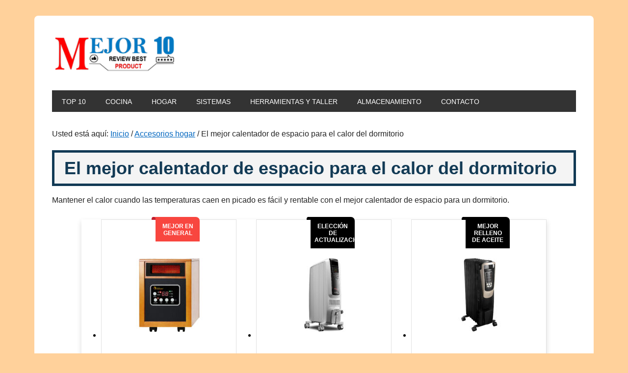

--- FILE ---
content_type: text/html; charset=UTF-8
request_url: https://mejor10.com/calentador-espacio-dormitorio/
body_size: 17095
content:
<!DOCTYPE html><html lang="es"><head ><meta charset="UTF-8" /><meta name="viewport" content="width=device-width, initial-scale=1" /><meta name='robots' content='index, follow, max-image-preview:large, max-snippet:-1, max-video-preview:-1' /><title>El mejor calentador de espacio para el calor del dormitorio</title><meta name="description" content="calentador espacio dormitorio - Mantener el calor cuando las temperaturas caen en picado es fácil y rentable con el mejor calentador de espacio para un dormitorio." /><link rel="canonical" href="https://mejor10.com/calentador-espacio-dormitorio/" /><meta property="og:locale" content="es_ES" /><meta property="og:type" content="article" /><meta property="og:title" content="El mejor calentador de espacio para el calor del dormitorio" /><meta property="og:description" content="calentador espacio dormitorio - Mantener el calor cuando las temperaturas caen en picado es fácil y rentable con el mejor calentador de espacio para un dormitorio." /><meta property="og:url" content="https://mejor10.com/calentador-espacio-dormitorio/" /><meta property="og:site_name" content="Los Mejores Productos para el Hogar, Negocio y Trabajo 【 2022 🥇】" /><meta property="article:published_time" content="2021-09-21T20:46:44+00:00" /><meta property="article:modified_time" content="2022-03-07T00:04:29+00:00" /><meta property="og:image" content="https://mejor10.com/wp-content/uploads/2021/09/best_space_heater_for_bedroom-second-650x523-1.jpg" /><meta property="og:image:width" content="650" /><meta property="og:image:height" content="523" /><meta property="og:image:type" content="image/jpeg" /><meta name="author" content="Juan Jose Huaman" /><meta name="twitter:card" content="summary_large_image" /><meta name="twitter:label1" content="Escrito por" /><meta name="twitter:data1" content="Juan Jose Huaman" /><meta name="twitter:label2" content="Tiempo de lectura" /><meta name="twitter:data2" content="11 minutos" /> <script type="application/ld+json" class="yoast-schema-graph">{"@context":"https://schema.org","@graph":[{"@type":"Article","@id":"https://mejor10.com/calentador-espacio-dormitorio/#article","isPartOf":{"@id":"https://mejor10.com/calentador-espacio-dormitorio/"},"author":{"name":"Juan Jose Huaman","@id":"https://mejor10.com/#/schema/person/8ec66b70d3d9ede3c4174dfd006d0264"},"headline":"El mejor calentador de espacio para el calor del dormitorio","datePublished":"2021-09-21T20:46:44+00:00","dateModified":"2022-03-07T00:04:29+00:00","mainEntityOfPage":{"@id":"https://mejor10.com/calentador-espacio-dormitorio/"},"wordCount":2314,"publisher":{"@id":"https://mejor10.com/#organization"},"image":{"@id":"https://mejor10.com/calentador-espacio-dormitorio/#primaryimage"},"thumbnailUrl":"https://mejor10.com/wp-content/uploads/2021/09/best_space_heater_for_bedroom-second-650x523-1.jpg","keywords":["CALEFACCIÓN,","DORMITORIOS,","HABITACIÓN,","preferido"],"articleSection":["Accesorios hogar"],"inLanguage":"es"},{"@type":"WebPage","@id":"https://mejor10.com/calentador-espacio-dormitorio/","url":"https://mejor10.com/calentador-espacio-dormitorio/","name":"El mejor calentador de espacio para el calor del dormitorio","isPartOf":{"@id":"https://mejor10.com/#website"},"primaryImageOfPage":{"@id":"https://mejor10.com/calentador-espacio-dormitorio/#primaryimage"},"image":{"@id":"https://mejor10.com/calentador-espacio-dormitorio/#primaryimage"},"thumbnailUrl":"https://mejor10.com/wp-content/uploads/2021/09/best_space_heater_for_bedroom-second-650x523-1.jpg","datePublished":"2021-09-21T20:46:44+00:00","dateModified":"2022-03-07T00:04:29+00:00","description":"calentador espacio dormitorio - Mantener el calor cuando las temperaturas caen en picado es fácil y rentable con el mejor calentador de espacio para un dormitorio.","breadcrumb":{"@id":"https://mejor10.com/calentador-espacio-dormitorio/#breadcrumb"},"inLanguage":"es","potentialAction":[{"@type":"ReadAction","target":["https://mejor10.com/calentador-espacio-dormitorio/"]}]},{"@type":"ImageObject","inLanguage":"es","@id":"https://mejor10.com/calentador-espacio-dormitorio/#primaryimage","url":"https://mejor10.com/wp-content/uploads/2021/09/best_space_heater_for_bedroom-second-650x523-1.jpg","contentUrl":"https://mejor10.com/wp-content/uploads/2021/09/best_space_heater_for_bedroom-second-650x523-1.jpg","width":650,"height":523,"caption":"El mejor calentador de espacio para opciones de dormitorio"},{"@type":"BreadcrumbList","@id":"https://mejor10.com/calentador-espacio-dormitorio/#breadcrumb","itemListElement":[{"@type":"ListItem","position":1,"name":"Portada","item":"https://mejor10.com/"},{"@type":"ListItem","position":2,"name":"El mejor calentador de espacio para el calor del dormitorio"}]},{"@type":"WebSite","@id":"https://mejor10.com/#website","url":"https://mejor10.com/","name":"Los Mejores Productos para el Hogar, Negocio y Trabajo 【 2022 🥇】","description":"Mira, compara y compra","publisher":{"@id":"https://mejor10.com/#organization"},"potentialAction":[{"@type":"SearchAction","target":{"@type":"EntryPoint","urlTemplate":"https://mejor10.com/?s={search_term_string}"},"query-input":{"@type":"PropertyValueSpecification","valueRequired":true,"valueName":"search_term_string"}}],"inLanguage":"es"},{"@type":"Organization","@id":"https://mejor10.com/#organization","name":"Mejor 10","url":"https://mejor10.com/","logo":{"@type":"ImageObject","inLanguage":"es","@id":"https://mejor10.com/#/schema/logo/image/","url":"https://mejor10.com/wp-content/uploads/2021/08/LOGO-Mejor10.png","contentUrl":"https://mejor10.com/wp-content/uploads/2021/08/LOGO-Mejor10.png","width":221,"height":70,"caption":"Mejor 10"},"image":{"@id":"https://mejor10.com/#/schema/logo/image/"}},{"@type":"Person","@id":"https://mejor10.com/#/schema/person/8ec66b70d3d9ede3c4174dfd006d0264","name":"Juan Jose Huaman","image":{"@type":"ImageObject","inLanguage":"es","@id":"https://mejor10.com/#/schema/person/image/","url":"https://secure.gravatar.com/avatar/9e69a8b32ac5ed24a10d78e617bc323c5ce2e3135d61a36b79f5370557df365a?s=96&d=mm&r=g","contentUrl":"https://secure.gravatar.com/avatar/9e69a8b32ac5ed24a10d78e617bc323c5ce2e3135d61a36b79f5370557df365a?s=96&d=mm&r=g","caption":"Juan Jose Huaman"},"sameAs":["https://mejor10.com/"]}]}</script> <link rel='dns-prefetch' href='//stats.wp.com' /><link rel='dns-prefetch' href='//fonts.googleapis.com' /><link rel="alternate" type="application/rss+xml" title="Los Mejores Productos para el Hogar, Negocio y Trabajo 【 2022 🥇】 &raquo; Feed" href="https://mejor10.com/feed/" /><link rel="alternate" type="application/rss+xml" title="Los Mejores Productos para el Hogar, Negocio y Trabajo 【 2022 🥇】 &raquo; Feed de los comentarios" href="https://mejor10.com/comments/feed/" /><link rel="alternate" title="oEmbed (JSON)" type="application/json+oembed" href="https://mejor10.com/wp-json/oembed/1.0/embed?url=https%3A%2F%2Fmejor10.com%2Fcalentador-espacio-dormitorio%2F" /><link rel="alternate" title="oEmbed (XML)" type="text/xml+oembed" href="https://mejor10.com/wp-json/oembed/1.0/embed?url=https%3A%2F%2Fmejor10.com%2Fcalentador-espacio-dormitorio%2F&#038;format=xml" /><link data-optimized="2" rel="stylesheet" href="https://mejor10.com/wp-content/litespeed/css/b4dd044450a76819a79d0bbc8f843b3b.css?ver=688e5" /> <script type="text/javascript" src="https://mejor10.com/wp-includes/js/jquery/jquery.min.js?ver=3.7.1" id="jquery-core-js"></script> <link rel="https://api.w.org/" href="https://mejor10.com/wp-json/" /><link rel="alternate" title="JSON" type="application/json" href="https://mejor10.com/wp-json/wp/v2/posts/517" /><link rel="pingback" href="https://mejor10.com/xmlrpc.php" /> <script async src="https://pagead2.googlesyndication.com/pagead/js/adsbygoogle.js?client=ca-pub-2322149042896608"
     crossorigin="anonymous"></script> <link rel="icon" href="https://mejor10.com/wp-content/uploads/2023/02/cropped-favicon-m10-32x32.png" sizes="32x32" /><link rel="icon" href="https://mejor10.com/wp-content/uploads/2023/02/cropped-favicon-m10-192x192.png" sizes="192x192" /><link rel="apple-touch-icon" href="https://mejor10.com/wp-content/uploads/2023/02/cropped-favicon-m10-180x180.png" /><meta name="msapplication-TileImage" content="https://mejor10.com/wp-content/uploads/2023/02/cropped-favicon-m10-270x270.png" /></head><body data-rsssl=1 class="wp-singular post-template-default single single-post postid-517 single-format-standard custom-background wp-custom-logo wp-theme-genesis wp-child-theme-metro-pro-v222 aawp-custom custom-header header-image header-full-width full-width-content genesis-breadcrumbs-visible genesis-footer-widgets-hidden"><div class="site-container"><ul class="genesis-skip-link"><li><a href="#genesis-nav-primary" class="screen-reader-shortcut"> Saltar a la navegación principal</a></li><li><a href="#genesis-content" class="screen-reader-shortcut"> Saltar al contenido principal</a></li></ul><div class="site-container-wrap"><header class="site-header"><div class="wrap"><div class="title-area"><p class="site-title"><a href="https://mejor10.com/" data-wpel-link="internal">Los Mejores Productos para el Hogar, Negocio y Trabajo 【 2022 🥇】</a></p><p class="site-description">Mira, compara y compra</p></div></div></header><nav class="nav-primary" aria-label="Principal" id="genesis-nav-primary"><div class="wrap"><ul id="menu-main-menu" class="menu genesis-nav-menu menu-primary js-superfish"><li id="menu-item-172" class="menu-item menu-item-type-post_type menu-item-object-page menu-item-home menu-item-172"><a href="https://mejor10.com/" data-wpel-link="internal"><span >Top 10</span></a></li><li id="menu-item-2003" class="menu-item menu-item-type-taxonomy menu-item-object-category menu-item-2003"><a href="https://mejor10.com/cocina/" data-wpel-link="internal"><span >Cocina</span></a></li><li id="menu-item-2004" class="menu-item menu-item-type-taxonomy menu-item-object-category current-post-ancestor current-menu-parent current-post-parent menu-item-has-children menu-item-2004"><a href="https://mejor10.com/accesorios-hogar/" data-wpel-link="internal"><span >Hogar</span></a><ul class="sub-menu"><li id="menu-item-2002" class="menu-item menu-item-type-taxonomy menu-item-object-category menu-item-2002"><a href="https://mejor10.com/instrucciones-y-consejos/" data-wpel-link="internal"><span >Instrucciones y consejos</span></a></li><li id="menu-item-3112" class="menu-item menu-item-type-taxonomy menu-item-object-category menu-item-3112"><a href="https://mejor10.com/cesped-y-jardin/" data-wpel-link="internal"><span >Césped y jardín</span></a></li><li id="menu-item-3113" class="menu-item menu-item-type-taxonomy menu-item-object-category menu-item-3113"><a href="https://mejor10.com/pisos-y-escaleras/" data-wpel-link="internal"><span >Pisos y escaleras</span></a></li></ul></li><li id="menu-item-2005" class="menu-item menu-item-type-taxonomy menu-item-object-category menu-item-2005"><a href="https://mejor10.com/sistemas-principales/" data-wpel-link="internal"><span >Sistemas</span></a></li><li id="menu-item-3111" class="menu-item menu-item-type-taxonomy menu-item-object-category menu-item-3111"><a href="https://mejor10.com/herramientas-y-taller/" data-wpel-link="internal"><span >Herramientas y taller</span></a></li><li id="menu-item-3114" class="menu-item menu-item-type-taxonomy menu-item-object-category menu-item-3114"><a href="https://mejor10.com/almacenamiento/" data-wpel-link="internal"><span >Almacenamiento</span></a></li><li id="menu-item-2006" class="menu-item menu-item-type-post_type menu-item-object-page menu-item-2006"><a href="https://mejor10.com/contacto/" data-wpel-link="internal"><span >Contacto</span></a></li></ul></div></nav><div class="site-inner"><div class="content-sidebar-wrap"><main class="content" id="genesis-content"><div class="breadcrumb">Usted está aquí: <span class="breadcrumb-link-wrap"><a class="breadcrumb-link" href="https://mejor10.com/" data-wpel-link="internal"><span class="breadcrumb-link-text-wrap">Inicio</span></a><meta ></span> <span aria-label="breadcrumb separator">/</span> <span class="breadcrumb-link-wrap"><a class="breadcrumb-link" href="https://mejor10.com/accesorios-hogar/" data-wpel-link="internal"><span class="breadcrumb-link-text-wrap">Accesorios hogar</span></a><meta ></span> <span aria-label="breadcrumb separator">/</span> El mejor calentador de espacio para el calor del dormitorio</div><article class="post-517 post type-post status-publish format-standard has-post-thumbnail category-accesorios-hogar tag-calefaccion tag-dormitorios tag-habitacion tag-preferido entry" aria-label="El mejor calentador de espacio para el calor del dormitorio"><header class="entry-header"><h1 class="entry-title">El mejor calentador de espacio para el calor del dormitorio</h1></header><div class="entry-content"><p>Mantener el calor cuando las temperaturas caen en picado es fácil y rentable con el mejor calentador de espacio para un dormitorio.</p><ul class="product_table"><li class="product_cell product_cell_alt"> <a href="https://www.amazon.com/dp/B002QZ11J6/?tag=ibest10-20" rel="nofollow noopener noreferrer" target="_blank" data-resource-link="product-table" data-resource-link-feature="product-table_item-1" data-wpel-link="external"><div class="product_award"><span>Mejor en general</span></div><div class="product_image"> <img data-lazyloaded="1" src="[data-uri]" decoding="async" class="alignnone size-full wp-image-12407" data-src="https://mejor10.com/wp-content/uploads/2021/09/best_space_heater_for_bedroom-Dr-Infrared-Heater-Portable-Space-Heater-edited-150x150-1.jpg" width="150" height="150" alt="El mejor calentador de espacio para opciones de dormitorio: Dr infrarrojos calentador calentador de espacio portátil" /><noscript><img decoding="async" class="alignnone size-full wp-image-12407" src="https://mejor10.com/wp-content/uploads/2021/09/best_space_heater_for_bedroom-Dr-Infrared-Heater-Portable-Space-Heater-edited-150x150-1.jpg" width="150" height="150" alt="El mejor calentador de espacio para opciones de dormitorio: Dr infrarrojos calentador calentador de espacio portátil" /></noscript></div><div class="product_name">Calentador de espacio portátil Dr Infrared Heater, 1500 vatios</div><div class="btn_check_latest_price">Consultar precio</div><p> </a></li><li class="product_cell"> <a href="https://www.amazon.com/dp/B00G96S4Y8/?tag=ibest10-20" rel="nofollow noopener noreferrer" target="_blank" data-resource-link="product-table" data-resource-link-feature="product-table_item-2" data-wpel-link="external"><div class="product_award"><span>Elección de actualización</span></div><div class="product_image"> <img data-lazyloaded="1" src="[data-uri]" decoding="async" class="alignnone size-full wp-image-12408" data-src="https://mejor10.com/wp-content/uploads/2021/09/best_space_heater_for_bedroom-DeLonghi-Oil-Filled-Radiator-Space-Heater-edited-150x150-1.jpg" width="150" height="150" alt="El mejor calentador de espacio para las opciones de dormitorio: calentador de espacio con radiador lleno de aceite De'Longhi" /><noscript><img decoding="async" class="alignnone size-full wp-image-12408" src="https://mejor10.com/wp-content/uploads/2021/09/best_space_heater_for_bedroom-DeLonghi-Oil-Filled-Radiator-Space-Heater-edited-150x150-1.jpg" width="150" height="150" alt="El mejor calentador de espacio para las opciones de dormitorio: calentador de espacio con radiador lleno de aceite De'Longhi" /></noscript></div><div class="product_name">Calentador de espacio con radiador relleno de aceite De&#8217;Longhi 1500W</div><div class="btn_check_latest_price">Consultar precio</div><p> </a></li><li class="product_cell"> <a href="https://www.amazon.com/dp/B07XRP9M3F/?tag=ibest10-20" rel="nofollow noopener noreferrer" target="_blank" data-resource-link="product-table" data-resource-link-feature="product-table_item-3" data-wpel-link="external"><div class="product_award"><span>Mejor relleno de aceite</span></div><div class="product_image"> <img data-lazyloaded="1" src="[data-uri]" decoding="async" class="alignnone size-full wp-image-12409" data-src="https://mejor10.com/wp-content/uploads/2021/09/best_space_heater_for_bedroom-PELONIS-Oil-Filled-Radiator-Heater-Luxurious-Champagne-Portable-Space-Heater-edited-150x150-1.jpg" width="150" height="150" alt="El mejor calentador de espacio para las opciones de dormitorio: PELONIS Calentador de radiador lleno de aceite Lujoso calentador de espacio portátil Champagne" /><noscript><img decoding="async" class="alignnone size-full wp-image-12409" src="https://mejor10.com/wp-content/uploads/2021/09/best_space_heater_for_bedroom-PELONIS-Oil-Filled-Radiator-Heater-Luxurious-Champagne-Portable-Space-Heater-edited-150x150-1.jpg" width="150" height="150" alt="El mejor calentador de espacio para las opciones de dormitorio: PELONIS Calentador de radiador lleno de aceite Lujoso calentador de espacio portátil Champagne" /></noscript></div><div class="product_name">Calentador de espacio portátil con radiador lleno de aceite PELONIS</div><div class="btn_check_latest_price">Consultar precio</div><p> </a></li></ul><div style="width: 650px" class="wp-caption aligncenter"><img data-lazyloaded="1" src="[data-uri]" decoding="async" class="alignnone size-full wp-image-12410" data-src="https://mejor10.com/wp-content/uploads/2021/09/best_space_heater_for_bedroom-main-650x460-1.jpg" width="650" height="460" alt="El mejor calentador de espacio para opciones de dormitorio" data-srcset="https://mejor10.com/wp-content/uploads/2021/09/best_space_heater_for_bedroom-main-650x460-1.jpg 650w, https://mejor10.com/wp-content/uploads/2021/09/best_space_heater_for_bedroom-main-650x460-1-300x212.jpg 300w" data-sizes="(max-width: 650px) 100vw, 650px" /><noscript><img decoding="async" class="alignnone size-full wp-image-12410" src="https://mejor10.com/wp-content/uploads/2021/09/best_space_heater_for_bedroom-main-650x460-1.jpg" width="650" height="460" alt="El mejor calentador de espacio para opciones de dormitorio" srcset="https://mejor10.com/wp-content/uploads/2021/09/best_space_heater_for_bedroom-main-650x460-1.jpg 650w, https://mejor10.com/wp-content/uploads/2021/09/best_space_heater_for_bedroom-main-650x460-1-300x212.jpg 300w" sizes="(max-width: 650px) 100vw, 650px" /></noscript></div><p>Las temperaturas más frías tienen una forma de señalar los puntos débiles en el sistema de calefacción y aislamiento de una casa. Cuando ese espacio es un dormitorio, puede parecer que ninguna cantidad de mantas o sábanas de franela puede romper el frío de la habitación.</p><div class='code-block code-block-1' style='margin: 8px 0; clear: both;'> <script async src="https://pagead2.googlesyndication.com/pagead/js/adsbygoogle.js?client=ca-pub-2322149042896608"
     crossorigin="anonymous"></script> 
<ins class="adsbygoogle"
style="display:block"
data-ad-client="ca-pub-2322149042896608"
data-ad-slot="7920043036"
data-ad-format="auto"
data-full-width-responsive="true"></ins> <script>(adsbygoogle = window.adsbygoogle || []).push({});</script></div><p>Si su habitación se mantiene fresca y húmeda, un calentador de ambiente puede ayudar. Estos pequeños calentadores seguros y convenientes crean suficiente calor para hacer que una habitación fría y con corrientes de aire se sienta realmente acogedora. Siga leyendo para obtener más información.</p><ol><li><strong>MEJOR GENERAL: </strong> <a title="https://www.amazon.com/dp/B002QZ11J6/?tag=ibest10-20" href="https://www.amazon.com/dp/B002QZ11J6/?tag=ibest10-20" target="_blank" rel="noopener noreferrer nofollow" data-wpel-link="external">Calentador de espacio portátil Dr Infrared Heater, 1500 vatios</a></li><li><strong>SELECCIÓN DE ACTUALIZACIÓN: </strong> <a title="https://www.amazon.com/dp/B00G96S4Y8/?tag=ibest10-20" href="https://www.amazon.com/dp/B00G96S4Y8/?tag=ibest10-20" target="_blank" rel="noopener noreferrer nofollow" data-wpel-link="external">Calentador de espacio de radiador lleno de aceite De&#8217;Longhi 1500W</a></li><li><strong>MEJOR LLENADO DE ACEITE: </strong> <a title="https://www.amazon.com/dp/B07XRP9M3F/?tag=ibest10-20" href="https://www.amazon.com/dp/B07XRP9M3F/?tag=ibest10-20" target="_blank" rel="noopener noreferrer nofollow" data-wpel-link="external">PELONIS Calentador de espacio portátil con radiador lleno de aceite</a></li><li><strong></strong><strong>MEJOR MICATHERMIC: </strong><a style="font-weight: 400" title="https://www.amazon.com/dp/B07HHYCGT3/?tag=ibest10-20" href="https://www.amazon.com/dp/B07HHYCGT3/?tag=ibest10-20" target="_blank" rel="noopener noreferrer nofollow" data-wpel-link="external">Calentador de panel de convección De&#8217;Longhi, sala completa silenciosa</a></li><li><strong>MEJOR ELÉCTRICO: </strong> <a title="https://www.amazon.com/dp/B0045LTBJG/?tag=ibest10-20" href="https://www.amazon.com/dp/B0045LTBJG/?tag=ibest10-20" target="_blank" rel="noopener noreferrer nofollow" data-wpel-link="external">Calentador de torre de cerámica digital Lasko 5586 con control remoto</a></li><li><strong>MEJOR CON VENTILADOR: </strong> <a title="https://www.amazon.com/dp/B08H5L371D/?tag=ibest10-20" href="https://www.amazon.com/dp/B08H5L371D/?tag=ibest10-20" target="_blank" rel="noopener noreferrer nofollow" data-wpel-link="external">Calentador de vórtice portátil 2 en 1 con ventilador PELONIS</a></li><li><strong>MEJOR WIFI HABILITADO: </strong> <a title="https://www.amazon.com/dp/B08B1RYT88/?tag=ibest10-20" href="https://www.amazon.com/dp/B08B1RYT88/?tag=ibest10-20" target="_blank" rel="noopener noreferrer nofollow" data-wpel-link="external">Atomi Smart WiFi Portable Tower Space Heater</a></li></ol><div style="width: 650px" class="wp-caption aligncenter"><img data-lazyloaded="1" src="[data-uri]" decoding="async" class="alignnone size-full wp-image-12411" data-src="https://mejor10.com/wp-content/uploads/2021/09/best_space_heater_for_bedroom-second-650x523-1.jpg" width="650" height="523" alt="El mejor calentador de espacio para opciones de dormitorio" data-srcset="https://mejor10.com/wp-content/uploads/2021/09/best_space_heater_for_bedroom-second-650x523-1.jpg 650w, https://mejor10.com/wp-content/uploads/2021/09/best_space_heater_for_bedroom-second-650x523-1-300x241.jpg 300w" data-sizes="(max-width: 650px) 100vw, 650px" /><noscript><img decoding="async" class="alignnone size-full wp-image-12411" src="https://mejor10.com/wp-content/uploads/2021/09/best_space_heater_for_bedroom-second-650x523-1.jpg" width="650" height="523" alt="El mejor calentador de espacio para opciones de dormitorio" srcset="https://mejor10.com/wp-content/uploads/2021/09/best_space_heater_for_bedroom-second-650x523-1.jpg 650w, https://mejor10.com/wp-content/uploads/2021/09/best_space_heater_for_bedroom-second-650x523-1-300x241.jpg 300w" sizes="(max-width: 650px) 100vw, 650px" /></noscript></div><h2 id="what-to-consider-when-choosing-the-best-space-heater-for-bedroom-warmth"><span class="ez-toc-section" id="Que_considerar_al_elegir_el_mejor_calentador_de_espacio_para_la_calidez_del_dormitorio"></span><strong>Qué considerar al elegir el mejor calentador de espacio para la calidez del dormitorio</strong><span class="ez-toc-section-end"></span></h2><p>Antes de comprar un calentador de ambiente para un dormitorio, tenga en cuenta algunas consideraciones importantes. Piense un poco en cada punto para ayudarlo a elegir el mejor calentador de espacio para la calidez del dormitorio de su hogar.</p><h3><span class="ez-toc-section" id="Escribe"></span><strong>Escribe&nbsp;</strong><span class="ez-toc-section-end"></span></h3><p>Hay varios tipos de calefactores portátiles en el mercado, cada uno de los cuales produce calor de manera diferente.</p><ul><li><strong>Los</strong> calentadores de <strong>ventilador</strong> tienen bobinas eléctricas que producen calor y aspas de ventilador giratorias que empujan aire caliente hacia la habitación. Coloque estos calentadores eléctricos en un escritorio o tocador y apúntelos hacia la cama mientras duerme.</li><li><strong>Los</strong> calentadores de <strong>convección</strong> producen calor con bobinas eléctricas, placas de cerámica o aletas llenas de aceite. A medida que aumenta el calor, empuja el aire frío hacia el calentador. Luego, el calentador calienta el aire frío, que sube y empuja el aire más frío hacia abajo.</li><li><strong>Los</strong> calentadores <strong>infrarrojos</strong> calientan los objetos frente al calentador, no el aire que lo rodea. Los calentadores infrarrojos son excelentes para producir calor localizado, pero algunos modelos luchan por producir una cantidad uniforme de calor. Además, el brillo de las bobinas puede afectar a las personas que duermen poco.</li><li><strong>Los calentadores micatérmicos</strong> utilizan bobinas eléctricas para calentar una hoja de mica intercalada entre ellos. Producen tanto calor por convección como por radiación.</li></ul><h3><span class="ez-toc-section" id="La_seguridad"></span><strong>La seguridad&nbsp;</strong><span class="ez-toc-section-end"></span></h3><p>La seguridad es la consideración más importante al usar un calentador de espacio. Por ejemplo, un calentador colocado demasiado cerca de una cortina, colcha u otro objeto combustible podría provocar un incendio. Es fundamental mantener los calefactores portátiles alejados de los objetos. Asegúrese también de que funcionen los detectores de humo y monóxido de carbono.</p><p>Para ayudar a mitigar el peligro, muchos fabricantes instalan dispositivos de seguridad en sus calefactores portátiles, el más importante de los cuales puede ser el interruptor de vuelco, que apaga la unidad si se cae. Además, los calentadores de ambiente que usan combustibles a veces cuentan con cortes de bajo oxígeno que desactivan la unidad cuando no hay suficiente oxígeno disponible para una combustión segura. Antes de usar cualquier tipo de calentador de espacio, lea y comprenda las instrucciones del fabricante.</p><h3><span class="ez-toc-section" id="Calefaccion"></span><strong>Calefacción&nbsp;</strong><span class="ez-toc-section-end"></span></h3><p>Casi todos los calentadores completan algún tipo de ciclo de convección, lo que significa que pueden calentar la mayoría de las habitaciones si se dimensionan correctamente. Afortunadamente, la mayoría de los dormitorios son relativamente pequeños en comparación con los grandes espacios abiertos o el espacio de vida principal, lo que significa que casi cualquier calentador de espacio servirá.</p><p>Los calefactores portátiles vienen en potencias nominales (etiquetadas como “W”) o unidades térmicas británicas (descritas como BTU). Casi todos los calefactores portátiles eléctricos tienen una potencia de 750 o 1500 vatios; el tamaño más pequeño es adecuado para habitaciones pequeñas y el tamaño más grande para espacios más grandes. En cuanto a las BTU, un calentador que produce 9.000 BTU suele ser suficiente incluso para un dormitorio grande.</p><h3><span class="ez-toc-section" id="Eficiencia_energetica"></span><strong>Eficiencia energética</strong><span class="ez-toc-section-end"></span></h3><p>Ya sea que el calefactor use electricidad, un combustible fósil o algún otro tipo de fuente de combustible, la eficiencia energética debe ser un factor a la hora de elegir el mejor calefactor para dormitorios. Si bien calentar toda una casa con calefactores portátiles no sería un uso eficiente de la energía, usar uno para calentar un dormitorio mientras el resto de la casa permanece a una temperatura más baja puede ahorrar dinero.</p><p>En hogares sin zonas de calefacción, es posible que la temperatura en toda la casa deba ser bastante alta para que el dormitorio sea cómodo durante la noche. Con un calentador de espacio, el resto del sistema de calefacción de la casa puede flotar a temperaturas de bajo consumo mientras el dormitorio se mantiene calentito.</p><h3><span class="ez-toc-section" id="Nivel_de_ruido"></span><strong>Nivel de ruido</strong><span class="ez-toc-section-end"></span></h3><p>Cualquier ruido adicional en el dormitorio puede afectar el descanso de una persona con el sueño ligero. En un calentador de espacio, los niveles típicos de los ventiladores miden entre 35 y 45 decibeles, lo que equivale a una conversación tranquila de fondo. Los calentadores llenos de aceite generalmente emiten sonidos de burbujeo que son claramente audibles dentro de la habitación.</p><p>Las etiquetas de los productos no suelen indicar el nivel de ruido, por lo que si es necesario un silencio absoluto, un calentador microtérmico podría ser el camino a seguir. Este tipo de calentador no utiliza ventilador ni aceite, por lo que el calor se produce de forma silenciosa y cómoda.</p><h2 id="our-top-picks"><span class="ez-toc-section" id="Nuestras_mejores_selecciones"></span><strong>Nuestras mejores selecciones</strong><span class="ez-toc-section-end"></span></h2><p>Antes de elegir el mejor calentador de espacio para la calidez del dormitorio de su hogar, esta guía puede ayudarlo. La siguiente lista contiene algunos de los mejores calefactores portátiles para dormitorios, incluidos los modelos eléctricos, llenos de aceite e incluso radiantes.</p><article class="product-card" id="product-1"><header class="product-card__header"><h4 class="product-card__label product-card__label--red"><span class="ez-toc-section" id="Mejor_en_general"></span>Mejor en general</p><div class="product-card__label-point"></div>
<span class="ez-toc-section-end"></span></h4><div class="product-card__title"><div class="product-card__title-number">1</div><h3 class="product-card__title-text"><span class="ez-toc-section" id="Calentador_de_espacio_portatil_Dr_Infrared_Heater_1500_vatios"></span> <a href="https://www.amazon.com/dp/B002QZ11J6/?tag=ibest10-20" target="_blank" rel="nofollow noopener noreferrer" data-resource-link="product-card" data-resource-link-feature="product-card_title" data-wpel-link="external"> Calentador de espacio portátil Dr Infrared Heater, 1500 vatios </a><span class="ez-toc-section-end"></span></h3></div></header><p> <a href="https://www.amazon.com/dp/B002QZ11J6/?tag=ibest10-20" target="_blank" rel="nofollow noopener noreferrer" class="product-card__image-link" data-resource-link="product-card" data-resource-link-feature="product-card_image" data-wpel-link="external"></p><div class="product-card__image-wrapper"><img data-lazyloaded="1" src="[data-uri]" decoding="async" class="alignnone size-full wp-image-12412" data-src="https://mejor10.com/wp-content/uploads/2021/09/best_space_heater_for_bedroom-Dr-Infrared-Heater-Portable-Space-Heater-edited-300x300-1.jpg" width="300" height="300" alt="El mejor calentador de espacio para opciones de dormitorio: Dr infrarrojos calentador calentador de espacio portátil" data-srcset="https://mejor10.com/wp-content/uploads/2021/09/best_space_heater_for_bedroom-Dr-Infrared-Heater-Portable-Space-Heater-edited-300x300-1.jpg 300w, https://mejor10.com/wp-content/uploads/2021/09/best_space_heater_for_bedroom-Dr-Infrared-Heater-Portable-Space-Heater-edited-300x300-1-150x150.jpg 150w" data-sizes="(max-width: 300px) 100vw, 300px" /><noscript><img decoding="async" class="alignnone size-full wp-image-12412" src="https://mejor10.com/wp-content/uploads/2021/09/best_space_heater_for_bedroom-Dr-Infrared-Heater-Portable-Space-Heater-edited-300x300-1.jpg" width="300" height="300" alt="El mejor calentador de espacio para opciones de dormitorio: Dr infrarrojos calentador calentador de espacio portátil" srcset="https://mejor10.com/wp-content/uploads/2021/09/best_space_heater_for_bedroom-Dr-Infrared-Heater-Portable-Space-Heater-edited-300x300-1.jpg 300w, https://mejor10.com/wp-content/uploads/2021/09/best_space_heater_for_bedroom-Dr-Infrared-Heater-Portable-Space-Heater-edited-300x300-1-150x150.jpg 150w" sizes="(max-width: 300px) 100vw, 300px" /></noscript></div><p> </a></p><div class="product-card__image-caption">Foto: amazon.com</div><div class="product-card__button-wrapper"> <a href="https://www.amazon.com/dp/B002QZ11J6/?tag=ibest10-20" target="_blank" rel="nofollow noopener noreferrer" class="product-card__button" data-resource-link="product-card" data-resource-link-feature="product-card_button" data-wpel-link="external">Consultar precio más reciente</a></div><section class="product-card__content"><p>Para los que duermen que prefieren el beneficio del calor instantáneo que puede proporcionar un calentador de infrarrojos, pero que también necesitan un ambiente tranquilo para un sueño óptimo, el calentador portátil portátil Dr Infrared Heater es una excelente opción. Dado que utiliza calefacción por infrarrojos más un ventilador de alta presión, este calentador de espacio eléctrico de 1.500 vatios puede calentar rápidamente una habitación grande. Aún así, con solo 39 decibeles, funciona silenciosamente.</p><p>Este calentador radiante cuenta con un modo de ahorro de energía automático y configuraciones de temperatura alta y baja. Prográmelo con un control remoto, ideal para ajustes rápidos. Si el calentador se vuelca, un apagado automático lo desactiva inmediatamente.</p></section></article><article class="product-card" id="product-2"><header class="product-card__header"><h4 class="product-card__label product-card__label--black"><span class="ez-toc-section" id="Eleccion_de_actualizacion"></span>Elección de actualización</p><div class="product-card__label-point"></div>
<span class="ez-toc-section-end"></span></h4><div class="product-card__title"><div class="product-card__title-number">2</div><h3 class="product-card__title-text"><span class="ez-toc-section" id="Calentador_de_espacio_con_radiador_relleno_de_aceite_DeLonghi_1500W"></span> <a href="https://www.amazon.com/dp/B00G96S4Y8/?tag=ibest10-20" target="_blank" rel="nofollow noopener noreferrer" data-resource-link="product-card" data-resource-link-feature="product-card_title" data-wpel-link="external"> Calentador de espacio con radiador relleno de aceite De&#8217;Longhi 1500W </a><span class="ez-toc-section-end"></span></h3></div></header><p> <a href="https://www.amazon.com/dp/B00G96S4Y8/?tag=ibest10-20" target="_blank" rel="nofollow noopener noreferrer" class="product-card__image-link" data-resource-link="product-card" data-resource-link-feature="product-card_image" data-wpel-link="external"></p><div class="product-card__image-wrapper"><img data-lazyloaded="1" src="[data-uri]" decoding="async" class="alignnone size-full wp-image-12413" data-src="https://mejor10.com/wp-content/uploads/2021/09/best_space_heater_for_bedroom-DeLonghi-Oil-Filled-Radiator-Space-Heater-edited-300x300-1.jpg" width="300" height="300" alt="El mejor calentador de espacio para las opciones de dormitorio: calentador de espacio con radiador lleno de aceite De'Longhi" data-srcset="https://mejor10.com/wp-content/uploads/2021/09/best_space_heater_for_bedroom-DeLonghi-Oil-Filled-Radiator-Space-Heater-edited-300x300-1.jpg 300w, https://mejor10.com/wp-content/uploads/2021/09/best_space_heater_for_bedroom-DeLonghi-Oil-Filled-Radiator-Space-Heater-edited-300x300-1-150x150.jpg 150w" data-sizes="(max-width: 300px) 100vw, 300px" /><noscript><img decoding="async" class="alignnone size-full wp-image-12413" src="https://mejor10.com/wp-content/uploads/2021/09/best_space_heater_for_bedroom-DeLonghi-Oil-Filled-Radiator-Space-Heater-edited-300x300-1.jpg" width="300" height="300" alt="El mejor calentador de espacio para las opciones de dormitorio: calentador de espacio con radiador lleno de aceite De'Longhi" srcset="https://mejor10.com/wp-content/uploads/2021/09/best_space_heater_for_bedroom-DeLonghi-Oil-Filled-Radiator-Space-Heater-edited-300x300-1.jpg 300w, https://mejor10.com/wp-content/uploads/2021/09/best_space_heater_for_bedroom-DeLonghi-Oil-Filled-Radiator-Space-Heater-edited-300x300-1-150x150.jpg 150w" sizes="(max-width: 300px) 100vw, 300px" /></noscript></div><p> </a></p><div class="product-card__image-caption">Foto: amazon.com</div><div class="product-card__button-wrapper"> <a href="https://www.amazon.com/dp/B00G96S4Y8/?tag=ibest10-20" target="_blank" rel="nofollow noopener noreferrer" class="product-card__button" data-resource-link="product-card" data-resource-link-feature="product-card_button" data-wpel-link="external">Consultar precio más reciente</a></div><section class="product-card__content"><p>El calentador de espacio De&#8217;Longhi estilo radiador lleno de aceite de 1,500 W cuenta con un panel de control digital con configuraciones programables, temporizadores y configuraciones automáticas de temperatura alta-baja. Tiene chimeneas térmicas que permiten que el aire frío pase a través de las aletas de forma más eficaz, calentando la habitación de forma más rápida y uniforme a través de una convección silenciosa.</p><p>El De&#8217;Longhi presenta un acabado resistente a la oxidación que debería verse bien en los próximos años. Sus aletas metálicas ayudan a reducir la temperatura de la superficie sin sacrificar la capacidad de calentamiento, y la función de corte térmico apaga automáticamente el calentador si comienza a sobrecalentarse.</p></section></article><article class="product-card" id="product-3"><header class="product-card__header"><h4 class="product-card__label product-card__label--black"><span class="ez-toc-section" id="Mejor_relleno_de_aceite"></span>Mejor relleno de aceite</p><div class="product-card__label-point"></div>
<span class="ez-toc-section-end"></span></h4><div class="product-card__title"><div class="product-card__title-number">3</div><h3 class="product-card__title-text"><span class="ez-toc-section" id="Calentador_de_espacio_portatil_con_radiador_lleno_de_aceite_PELONIS"></span> <a href="https://www.amazon.com/dp/B07XRP9M3F/?tag=ibest10-20" target="_blank" rel="nofollow noopener noreferrer" data-resource-link="product-card" data-resource-link-feature="product-card_title" data-wpel-link="external"> Calentador de espacio portátil con radiador lleno de aceite PELONIS </a><span class="ez-toc-section-end"></span></h3></div></header><p> <a href="https://www.amazon.com/dp/B07XRP9M3F/?tag=ibest10-20" target="_blank" rel="nofollow noopener noreferrer" class="product-card__image-link" data-resource-link="product-card" data-resource-link-feature="product-card_image" data-wpel-link="external"></p><div class="product-card__image-wrapper"><img data-lazyloaded="1" src="[data-uri]" decoding="async" class="alignnone size-full wp-image-12414" data-src="https://mejor10.com/wp-content/uploads/2021/09/best_space_heater_for_bedroom-PELONIS-Oil-Filled-Radiator-Heater-Luxurious-Champagne-Portable-Space-Heater-edited-300x300-1.jpg" width="300" height="300" alt="El mejor calentador de espacio para las opciones de dormitorio: PELONIS Calentador de radiador lleno de aceite Lujoso calentador de espacio portátil Champagne" data-srcset="https://mejor10.com/wp-content/uploads/2021/09/best_space_heater_for_bedroom-PELONIS-Oil-Filled-Radiator-Heater-Luxurious-Champagne-Portable-Space-Heater-edited-300x300-1.jpg 300w, https://mejor10.com/wp-content/uploads/2021/09/best_space_heater_for_bedroom-PELONIS-Oil-Filled-Radiator-Heater-Luxurious-Champagne-Portable-Space-Heater-edited-300x300-1-150x150.jpg 150w" data-sizes="(max-width: 300px) 100vw, 300px" /><noscript><img decoding="async" class="alignnone size-full wp-image-12414" src="https://mejor10.com/wp-content/uploads/2021/09/best_space_heater_for_bedroom-PELONIS-Oil-Filled-Radiator-Heater-Luxurious-Champagne-Portable-Space-Heater-edited-300x300-1.jpg" width="300" height="300" alt="El mejor calentador de espacio para las opciones de dormitorio: PELONIS Calentador de radiador lleno de aceite Lujoso calentador de espacio portátil Champagne" srcset="https://mejor10.com/wp-content/uploads/2021/09/best_space_heater_for_bedroom-PELONIS-Oil-Filled-Radiator-Heater-Luxurious-Champagne-Portable-Space-Heater-edited-300x300-1.jpg 300w, https://mejor10.com/wp-content/uploads/2021/09/best_space_heater_for_bedroom-PELONIS-Oil-Filled-Radiator-Heater-Luxurious-Champagne-Portable-Space-Heater-edited-300x300-1-150x150.jpg 150w" sizes="(max-width: 300px) 100vw, 300px" /></noscript></div><p> </a></p><div class="product-card__image-caption">Foto: amazon.com</div><div class="product-card__button-wrapper"> <a href="https://www.amazon.com/dp/B07XRP9M3F/?tag=ibest10-20" target="_blank" rel="nofollow noopener noreferrer" class="product-card__button" data-resource-link="product-card" data-resource-link-feature="product-card_button" data-wpel-link="external">Consultar precio más reciente</a></div><section class="product-card__content"><p>Este calentador eléctrico de aceite PELONIS de 1500 vatios produce un calor uniformemente cálido, incluso en espacios demasiado grandes para muchos calentadores. La unidad cuenta con cinco configuraciones de temperatura diferentes que van desde 65 a 85 grados.</p><p>Como la mayoría de los calentadores llenos de aceite, puede hacer algo de ruido cuando el aceite se calienta y se enfría. También cuenta con un temporizador de cinco configuraciones, que proporciona calor durante dos, cuatro, seis, ocho o 10 horas a la vez. Cuenta con un ajuste alto y bajo y un modo ecológico que enciende y apaga el calentador. Se asienta sobre cuatro ruedas giratorias fáciles de mover para moverlo con facilidad. El interruptor antivuelco incorporado y la protección contra sobrecalentamiento ayudan a brindarle tranquilidad.</p></section></article><article class="product-card" id="product-4"><header class="product-card__header"><h4 class="product-card__label product-card__label--black"><span class="ez-toc-section" id="Mejor_Micathermic"></span>Mejor Micathermic</p><div class="product-card__label-point"></div>
<span class="ez-toc-section-end"></span></h4><div class="product-card__title"><div class="product-card__title-number">4</div><h3 class="product-card__title-text"><span class="ez-toc-section" id="Calentador_de_panel_de_conveccion_DeLonghi_sala_completa_silenciosa"></span> <a href="https://www.amazon.com/dp/B07HHYCGT3/?tag=ibest10-20" target="_blank" rel="nofollow noopener noreferrer" data-resource-link="product-card" data-resource-link-feature="product-card_title" data-wpel-link="external"> Calentador de panel de convección De&#8217;Longhi, sala completa silenciosa </a><span class="ez-toc-section-end"></span></h3></div></header><p> <a href="https://www.amazon.com/dp/B07HHYCGT3/?tag=ibest10-20" target="_blank" rel="nofollow noopener noreferrer" class="product-card__image-link" data-resource-link="product-card" data-resource-link-feature="product-card_image" data-wpel-link="external"></p><div class="product-card__image-wrapper"><img data-lazyloaded="1" src="[data-uri]" decoding="async" class="alignnone size-full wp-image-12415" data-src="https://mejor10.com/wp-content/uploads/2021/09/best_space_heater_for_bedroom-DeLonghi-Convection-Panel-Heater-edited-300x300-1.jpg" width="300" height="300" alt="El mejor calentador de espacio para las opciones de dormitorio: calentador de panel de convección De'Longhi" data-srcset="https://mejor10.com/wp-content/uploads/2021/09/best_space_heater_for_bedroom-DeLonghi-Convection-Panel-Heater-edited-300x300-1.jpg 300w, https://mejor10.com/wp-content/uploads/2021/09/best_space_heater_for_bedroom-DeLonghi-Convection-Panel-Heater-edited-300x300-1-150x150.jpg 150w" data-sizes="(max-width: 300px) 100vw, 300px" /><noscript><img decoding="async" class="alignnone size-full wp-image-12415" src="https://mejor10.com/wp-content/uploads/2021/09/best_space_heater_for_bedroom-DeLonghi-Convection-Panel-Heater-edited-300x300-1.jpg" width="300" height="300" alt="El mejor calentador de espacio para las opciones de dormitorio: calentador de panel de convección De'Longhi" srcset="https://mejor10.com/wp-content/uploads/2021/09/best_space_heater_for_bedroom-DeLonghi-Convection-Panel-Heater-edited-300x300-1.jpg 300w, https://mejor10.com/wp-content/uploads/2021/09/best_space_heater_for_bedroom-DeLonghi-Convection-Panel-Heater-edited-300x300-1-150x150.jpg 150w" sizes="(max-width: 300px) 100vw, 300px" /></noscript></div><p> </a></p><div class="product-card__image-caption">Foto: amazon.com</div><div class="product-card__button-wrapper"> <a href="https://www.amazon.com/dp/B07HHYCGT3/?tag=ibest10-20" target="_blank" rel="nofollow noopener noreferrer" class="product-card__button" data-resource-link="product-card" data-resource-link-feature="product-card_button" data-wpel-link="external">Consultar precio más reciente</a></div><section class="product-card__content"><p>El calentador micatérmico De&#8217;Longhi de 1.500 vatios contiene una hoja de mica y ventiladores dobles que calientan y distribuyen el calor a través del aire para iniciar un ciclo de convección. Y lo hace casi en silencio.</p><p>Si bien el De&#8217;Longhi funciona bien en el medio de la habitación, también viene con el hardware necesario para montarlo en una pared. El calentador tiene un panel de control digital para marcar la temperatura ambiente ideal. Los usuarios pueden elegir configurar un temporizador para ahorrar energía, pero también tiene un modo de ahorro de energía automático para ajustar la salida de calor y la potencia.</p></section></article><article class="product-card" id="product-5"><header class="product-card__header"><h4 class="product-card__label product-card__label--black"><span class="ez-toc-section" id="Mejor_electrico"></span>Mejor eléctrico</p><div class="product-card__label-point"></div>
<span class="ez-toc-section-end"></span></h4><div class="product-card__title"><div class="product-card__title-number">5</div><h3 class="product-card__title-text"><span class="ez-toc-section" id="Calentador_de_torre_de_ceramica_digital_Lasko_5586_con_control_remoto"></span> <a href="https://www.amazon.com/dp/B0045LTBJG/?tag=ibest10-20" target="_blank" rel="nofollow noopener noreferrer" data-resource-link="product-card" data-resource-link-feature="product-card_title" data-wpel-link="external"> Calentador de torre de cerámica digital Lasko 5586 con control remoto </a><span class="ez-toc-section-end"></span></h3></div></header><p> <a href="https://www.amazon.com/dp/B0045LTBJG/?tag=ibest10-20" target="_blank" rel="nofollow noopener noreferrer" class="product-card__image-link" data-resource-link="product-card" data-resource-link-feature="product-card_image" data-wpel-link="external"></p><div class="product-card__image-wrapper"><img data-lazyloaded="1" src="[data-uri]" decoding="async" class="alignnone size-full wp-image-12416" data-src="https://mejor10.com/wp-content/uploads/2021/09/best_space_heater_for_bedroom-Lasko-5586-Digital-Ceramic-Tower-Heater-with-Remote-edited-300x300-1.jpg" width="300" height="300" alt="El mejor calentador de espacio para opciones de dormitorio: calentador de torre de cerámica digital Lasko 5586 con control remoto" data-srcset="https://mejor10.com/wp-content/uploads/2021/09/best_space_heater_for_bedroom-Lasko-5586-Digital-Ceramic-Tower-Heater-with-Remote-edited-300x300-1.jpg 300w, https://mejor10.com/wp-content/uploads/2021/09/best_space_heater_for_bedroom-Lasko-5586-Digital-Ceramic-Tower-Heater-with-Remote-edited-300x300-1-150x150.jpg 150w" data-sizes="(max-width: 300px) 100vw, 300px" /><noscript><img decoding="async" class="alignnone size-full wp-image-12416" src="https://mejor10.com/wp-content/uploads/2021/09/best_space_heater_for_bedroom-Lasko-5586-Digital-Ceramic-Tower-Heater-with-Remote-edited-300x300-1.jpg" width="300" height="300" alt="El mejor calentador de espacio para opciones de dormitorio: calentador de torre de cerámica digital Lasko 5586 con control remoto" srcset="https://mejor10.com/wp-content/uploads/2021/09/best_space_heater_for_bedroom-Lasko-5586-Digital-Ceramic-Tower-Heater-with-Remote-edited-300x300-1.jpg 300w, https://mejor10.com/wp-content/uploads/2021/09/best_space_heater_for_bedroom-Lasko-5586-Digital-Ceramic-Tower-Heater-with-Remote-edited-300x300-1-150x150.jpg 150w" sizes="(max-width: 300px) 100vw, 300px" /></noscript></div><p> </a></p><div class="product-card__image-caption">Foto: amazon.com</div><div class="product-card__button-wrapper"> <a href="https://www.amazon.com/dp/B0045LTBJG/?tag=ibest10-20" target="_blank" rel="nofollow noopener noreferrer" class="product-card__button" data-resource-link="product-card" data-resource-link-feature="product-card_button" data-wpel-link="external">Consultar precio más reciente</a></div><section class="product-card__content"><p>El calentador de torre de cerámica digital Lasko 5586 tiene un control remoto, un termostato digital programable, un temporizador de apagado automático de ocho horas y un ajuste ajustable entre 900 y 1,500 vatios. También tiene una función de oscilación silenciosa para soplar aire caliente alrededor de la habitación para ayudar a distribuir el calor.</p><p>Su carcasa de tacto frío ayuda a prevenir quemaduras o accidentes, mientras que una protección contra sobrecalentamiento apagará la unidad si se calienta demasiado.</p></section></article><article class="product-card" id="product-6"><header class="product-card__header"><h4 class="product-card__label product-card__label--black"><span class="ez-toc-section" id="Mejor_con_ventilador"></span>Mejor con ventilador</p><div class="product-card__label-point"></div>
<span class="ez-toc-section-end"></span></h4><div class="product-card__title"><div class="product-card__title-number">6</div><h3 class="product-card__title-text"><span class="ez-toc-section" id="Calentador_de_vortice_portatil_2_en_1_con_ventilador_PELONIS"></span> <a href="https://www.amazon.com/dp/B08H5L371D/?tag=ibest10-20" target="_blank" rel="nofollow noopener noreferrer" data-resource-link="product-card" data-resource-link-feature="product-card_title" data-wpel-link="external"> Calentador de vórtice portátil 2 en 1 con ventilador PELONIS </a><span class="ez-toc-section-end"></span></h3></div></header><p> <a href="https://www.amazon.com/dp/B08H5L371D/?tag=ibest10-20" target="_blank" rel="nofollow noopener noreferrer" class="product-card__image-link" data-resource-link="product-card" data-resource-link-feature="product-card_image" data-wpel-link="external"></p><div class="product-card__image-wrapper"><img data-lazyloaded="1" src="[data-uri]" decoding="async" class="alignnone size-full wp-image-12417" data-src="https://mejor10.com/wp-content/uploads/2021/09/best_space_heater_for_bedroom-PELONIS-Portable-2-in-1-Vortex-Heater-edited-300x300-1.jpg" width="300" height="300" alt="El mejor calentador de espacio para opciones de dormitorio: calentador de vórtice portátil 2 en 1 PELONIS" data-srcset="https://mejor10.com/wp-content/uploads/2021/09/best_space_heater_for_bedroom-PELONIS-Portable-2-in-1-Vortex-Heater-edited-300x300-1.jpg 300w, https://mejor10.com/wp-content/uploads/2021/09/best_space_heater_for_bedroom-PELONIS-Portable-2-in-1-Vortex-Heater-edited-300x300-1-150x150.jpg 150w" data-sizes="(max-width: 300px) 100vw, 300px" /><noscript><img decoding="async" class="alignnone size-full wp-image-12417" src="https://mejor10.com/wp-content/uploads/2021/09/best_space_heater_for_bedroom-PELONIS-Portable-2-in-1-Vortex-Heater-edited-300x300-1.jpg" width="300" height="300" alt="El mejor calentador de espacio para opciones de dormitorio: calentador de vórtice portátil 2 en 1 PELONIS" srcset="https://mejor10.com/wp-content/uploads/2021/09/best_space_heater_for_bedroom-PELONIS-Portable-2-in-1-Vortex-Heater-edited-300x300-1.jpg 300w, https://mejor10.com/wp-content/uploads/2021/09/best_space_heater_for_bedroom-PELONIS-Portable-2-in-1-Vortex-Heater-edited-300x300-1-150x150.jpg 150w" sizes="(max-width: 300px) 100vw, 300px" /></noscript></div><p> </a></p><div class="product-card__image-caption">Foto: amazon.com</div><div class="product-card__button-wrapper"> <a href="https://www.amazon.com/dp/B08H5L371D/?tag=ibest10-20" target="_blank" rel="nofollow noopener noreferrer" class="product-card__button" data-resource-link="product-card" data-resource-link-feature="product-card_button" data-wpel-link="external">Consultar precio más reciente</a></div><section class="product-card__content"><p> El calentador de vórtice portátil dos en uno PELONIS es una combinación de calentador eléctrico y ventilador con configuraciones de 1.500 vatios de alto y 900 vatios de bajo.</p><p>Cuenta con un panel de control digital montado en la parte superior con ajustes de velocidad, temperatura y salida. También tiene un cierre por sobrecalentamiento y un interruptor de vuelco. El diseño compacto del calentador significa que se puede colocar sobre una mesa, tocador o mesita auxiliar.</p></section></article><article class="product-card" id="product-7"><header class="product-card__header"><h4 class="product-card__label product-card__label--black"><span class="ez-toc-section" id="Mejor_habilitado_para_WiFi"></span>Mejor habilitado para WiFi</p><div class="product-card__label-point"></div>
<span class="ez-toc-section-end"></span></h4><div class="product-card__title"><div class="product-card__title-number">7</div><h3 class="product-card__title-text"><span class="ez-toc-section" id="Calentador_de_espacio_de_torre_portatil_con_WiFi_inteligente_Atomi"></span> <a href="https://www.amazon.com/dp/B08B1RYT88/?tag=ibest10-20" target="_blank" rel="nofollow noopener noreferrer" data-resource-link="product-card" data-resource-link-feature="product-card_title" data-wpel-link="external"> Calentador de espacio de torre portátil con WiFi inteligente Atomi </a><span class="ez-toc-section-end"></span></h3></div></header><p> <a href="https://www.amazon.com/dp/B08B1RYT88/?tag=ibest10-20" target="_blank" rel="nofollow noopener noreferrer" class="product-card__image-link" data-resource-link="product-card" data-resource-link-feature="product-card_image" data-wpel-link="external"></p><div class="product-card__image-wrapper"><img data-lazyloaded="1" src="[data-uri]" decoding="async" class="alignnone size-full wp-image-12418" data-src="https://mejor10.com/wp-content/uploads/2021/09/best_space_heater_for_bedroom-Atomi-Smart-WiFi-Portable-Tower-Space-Heater-edited-300x300-1.jpg" width="300" height="300" alt="El mejor calentador de espacio para las opciones de dormitorio: Atomi Smart WiFi Portable Tower Space Heater" data-srcset="https://mejor10.com/wp-content/uploads/2021/09/best_space_heater_for_bedroom-Atomi-Smart-WiFi-Portable-Tower-Space-Heater-edited-300x300-1.jpg 300w, https://mejor10.com/wp-content/uploads/2021/09/best_space_heater_for_bedroom-Atomi-Smart-WiFi-Portable-Tower-Space-Heater-edited-300x300-1-150x150.jpg 150w" data-sizes="(max-width: 300px) 100vw, 300px" /><noscript><img decoding="async" class="alignnone size-full wp-image-12418" src="https://mejor10.com/wp-content/uploads/2021/09/best_space_heater_for_bedroom-Atomi-Smart-WiFi-Portable-Tower-Space-Heater-edited-300x300-1.jpg" width="300" height="300" alt="El mejor calentador de espacio para las opciones de dormitorio: Atomi Smart WiFi Portable Tower Space Heater" srcset="https://mejor10.com/wp-content/uploads/2021/09/best_space_heater_for_bedroom-Atomi-Smart-WiFi-Portable-Tower-Space-Heater-edited-300x300-1.jpg 300w, https://mejor10.com/wp-content/uploads/2021/09/best_space_heater_for_bedroom-Atomi-Smart-WiFi-Portable-Tower-Space-Heater-edited-300x300-1-150x150.jpg 150w" sizes="(max-width: 300px) 100vw, 300px" /></noscript></div><p> </a></p><div class="product-card__image-caption">Foto: amazon.com</div><div class="product-card__button-wrapper"> <a href="https://www.amazon.com/dp/B08B1RYT88/?tag=ibest10-20" target="_blank" rel="nofollow noopener noreferrer" class="product-card__button" data-resource-link="product-card" data-resource-link-feature="product-card_button" data-wpel-link="external">Consultar precio más reciente</a></div><section class="product-card__content"><p>El calentador espacial de torre portátil Atomi Smart WiFi tiene una aplicación que permite a los usuarios ajustar la temperatura o cambiar entre modo alto, bajo o económico. Desde sus teléfonos, los usuarios también pueden configurar temporizadores, controlar la oscilación y más. También es compatible con Alexa y Google Assistant.</p><p>Además de sus funciones inteligentes, el Atomi puede calentar silenciosamente espacios de hasta 750 pies cuadrados, lo que significa que puede calentar un dormitorio o posiblemente un apartamento pequeño completo. Tiene un interruptor de vuelco para deshabilitarlo en caso de que la unidad se caiga de lado, y también enviará una notificación inmediata al teléfono del usuario para alertarlo de un accidente.</p></section></article><h2 id="faqs-about-space-heaters-for-bedrooms"><span class="ez-toc-section" id="Preguntas_frecuentes_sobre_calefactores_portatiles_para_dormitorios"></span><strong>Preguntas frecuentes sobre calefactores portátiles para dormitorios&nbsp;</strong><span class="ez-toc-section-end"></span></h2><p>Ahora que ha aprendido un poco más sobre el uso de calefactores portátiles para calentar las habitaciones de su hogar, es posible que hayan surgido algunas preguntas nuevas. A continuación, se muestra una colección de algunas de las preguntas más frecuentes sobre los mejores calefactores portátiles para dormitorios.</p><h3><span class="ez-toc-section" id="P_%C2%BFPuede_incendiarse_un_calentador_de_espacio"></span><strong>P. ¿Puede incendiarse un calentador de espacio?</strong><span class="ez-toc-section-end"></span></h3><p>Es muy poco probable que el propio calentador de espacio se incendie, pero puede producirse un incendio si un calentador de espacio toca materiales combustibles. Asegúrese de que los calefactores portátiles se mantengan alejados de cualquier combustible.</p><h3><span class="ez-toc-section" id="P_%C2%BFLos_calefactores_portatiles_generan_dioxido_de_carbono"></span><strong>P. ¿Los calefactores portátiles generan dióxido de carbono?</strong><span class="ez-toc-section-end"></span></h3><p>Los calentadores de queroseno o propano pueden generar dióxido de carbono, pero si funcionan correctamente, no representan una amenaza de intoxicación. Sin embargo, los usuarios deben tener detectores de monóxido de carbono operativos en su hogar.</p><h3><span class="ez-toc-section" id="P_%C2%BFEs_seguro_dejar_un_calentador_portatil_encendido_toda_la_noche"></span><strong>P. ¿Es seguro dejar un calentador portátil encendido toda la noche?</strong><span class="ez-toc-section-end"></span></h3><p>Sí, siempre que el área esté libre de materiales combustibles y se instalen detectores de humo y monóxido de carbono, hacer funcionar un calentador de ambiente por la noche es seguro.</p><h3><span class="ez-toc-section" id="P_%C2%BFCuanto_dura_un_calentador_de_espacio"></span><strong>P. ¿Cuánto dura un calentador de espacio?</strong><span class="ez-toc-section-end"></span></h3><p>En términos generales, los calefactores portátiles solo se utilizan unos pocos meses al año, por lo que pueden durar años. Manténgalos limpiando los filtros y bobinas y manteniéndolos libres de humedad.</p><div class="kk-star-ratings kksr-auto kksr-align-center kksr-valign-bottom"
data-payload='{&quot;align&quot;:&quot;center&quot;,&quot;id&quot;:&quot;517&quot;,&quot;slug&quot;:&quot;default&quot;,&quot;valign&quot;:&quot;bottom&quot;,&quot;ignore&quot;:&quot;&quot;,&quot;reference&quot;:&quot;auto&quot;,&quot;class&quot;:&quot;&quot;,&quot;count&quot;:&quot;0&quot;,&quot;legendonly&quot;:&quot;&quot;,&quot;readonly&quot;:&quot;&quot;,&quot;score&quot;:&quot;0&quot;,&quot;starsonly&quot;:&quot;&quot;,&quot;best&quot;:&quot;5&quot;,&quot;gap&quot;:&quot;4&quot;,&quot;greet&quot;:&quot;Si te sirvio este artículo deja tu estrella&quot;,&quot;legend&quot;:&quot;0\/5 - (0 votos)&quot;,&quot;size&quot;:&quot;22&quot;,&quot;title&quot;:&quot;El mejor calentador de espacio para el calor del dormitorio&quot;,&quot;width&quot;:&quot;0&quot;,&quot;_legend&quot;:&quot;{score}\/{best} - ({count} {votes})&quot;,&quot;font_factor&quot;:&quot;1.25&quot;}'><div class="kksr-stars"><div class="kksr-stars-inactive"><div class="kksr-star" data-star="1" style="padding-right: 4px"><div class="kksr-icon" style="width: 22px; height: 22px;"></div></div><div class="kksr-star" data-star="2" style="padding-right: 4px"><div class="kksr-icon" style="width: 22px; height: 22px;"></div></div><div class="kksr-star" data-star="3" style="padding-right: 4px"><div class="kksr-icon" style="width: 22px; height: 22px;"></div></div><div class="kksr-star" data-star="4" style="padding-right: 4px"><div class="kksr-icon" style="width: 22px; height: 22px;"></div></div><div class="kksr-star" data-star="5" style="padding-right: 4px"><div class="kksr-icon" style="width: 22px; height: 22px;"></div></div></div><div class="kksr-stars-active" style="width: 0px;"><div class="kksr-star" style="padding-right: 4px"><div class="kksr-icon" style="width: 22px; height: 22px;"></div></div><div class="kksr-star" style="padding-right: 4px"><div class="kksr-icon" style="width: 22px; height: 22px;"></div></div><div class="kksr-star" style="padding-right: 4px"><div class="kksr-icon" style="width: 22px; height: 22px;"></div></div><div class="kksr-star" style="padding-right: 4px"><div class="kksr-icon" style="width: 22px; height: 22px;"></div></div><div class="kksr-star" style="padding-right: 4px"><div class="kksr-icon" style="width: 22px; height: 22px;"></div></div></div></div><div class="kksr-legend" style="font-size: 17.6px;">
<span class="kksr-muted">Si te sirvio este artículo deja tu estrella</span></div></div><div id="ez-toc-container" class="ez-toc-v2_0_80 counter-hierarchy ez-toc-counter ez-toc-grey ez-toc-container-direction"><div class="ez-toc-title-container"><p class="ez-toc-title" style="cursor:inherit">Indice de Producto</p>
<span class="ez-toc-title-toggle"><a href="#" class="ez-toc-pull-right ez-toc-btn ez-toc-btn-xs ez-toc-btn-default ez-toc-toggle" aria-label="Alternar tabla de contenidos"><span class="ez-toc-js-icon-con"><span class=""><span class="eztoc-hide" style="display:none;">Toggle</span><span class="ez-toc-icon-toggle-span"><svg style="fill: #999;color:#999" xmlns="http://www.w3.org/2000/svg" class="list-377408" width="20px" height="20px" viewBox="0 0 24 24" fill="none"><path d="M6 6H4v2h2V6zm14 0H8v2h12V6zM4 11h2v2H4v-2zm16 0H8v2h12v-2zM4 16h2v2H4v-2zm16 0H8v2h12v-2z" fill="currentColor"></path></svg><svg style="fill: #999;color:#999" class="arrow-unsorted-368013" xmlns="http://www.w3.org/2000/svg" width="10px" height="10px" viewBox="0 0 24 24" version="1.2" baseProfile="tiny"><path d="M18.2 9.3l-6.2-6.3-6.2 6.3c-.2.2-.3.4-.3.7s.1.5.3.7c.2.2.4.3.7.3h11c.3 0 .5-.1.7-.3.2-.2.3-.5.3-.7s-.1-.5-.3-.7zM5.8 14.7l6.2 6.3 6.2-6.3c.2-.2.3-.5.3-.7s-.1-.5-.3-.7c-.2-.2-.4-.3-.7-.3h-11c-.3 0-.5.1-.7.3-.2.2-.3.5-.3.7s.1.5.3.7z"/></svg></span></span></span></a></span></div><nav><ul class='ez-toc-list ez-toc-list-level-1 eztoc-toggle-hide-by-default' ><li class='ez-toc-page-1 ez-toc-heading-level-2'><a class="ez-toc-link ez-toc-heading-1" href="#Que_considerar_al_elegir_el_mejor_calentador_de_espacio_para_la_calidez_del_dormitorio">Qué considerar al elegir el mejor calentador de espacio para la calidez del dormitorio</a><ul class='ez-toc-list-level-3' ><li class='ez-toc-heading-level-3'><a class="ez-toc-link ez-toc-heading-2" href="#Escribe">Escribe&nbsp;</a></li><li class='ez-toc-page-1 ez-toc-heading-level-3'><a class="ez-toc-link ez-toc-heading-3" href="#La_seguridad">La seguridad&nbsp;</a></li><li class='ez-toc-page-1 ez-toc-heading-level-3'><a class="ez-toc-link ez-toc-heading-4" href="#Calefaccion">Calefacción&nbsp;</a></li><li class='ez-toc-page-1 ez-toc-heading-level-3'><a class="ez-toc-link ez-toc-heading-5" href="#Eficiencia_energetica">Eficiencia energética</a></li><li class='ez-toc-page-1 ez-toc-heading-level-3'><a class="ez-toc-link ez-toc-heading-6" href="#Nivel_de_ruido">Nivel de ruido</a></li></ul></li><li class='ez-toc-page-1 ez-toc-heading-level-2'><a class="ez-toc-link ez-toc-heading-7" href="#Nuestras_mejores_selecciones">Nuestras mejores selecciones</a><ul class='ez-toc-list-level-4' ><li class='ez-toc-heading-level-4'><ul class='ez-toc-list-level-4' ><li class='ez-toc-heading-level-4'><a class="ez-toc-link ez-toc-heading-8" href="#Mejor_en_general">Mejor en general</a></li></ul></li><li class='ez-toc-page-1 ez-toc-heading-level-3'><a class="ez-toc-link ez-toc-heading-9" href="#Calentador_de_espacio_portatil_Dr_Infrared_Heater_1500_vatios">Calentador de espacio portátil Dr Infrared Heater, 1500 vatios</a><ul class='ez-toc-list-level-4' ><li class='ez-toc-heading-level-4'><a class="ez-toc-link ez-toc-heading-10" href="#Eleccion_de_actualizacion">Elección de actualización</a></li></ul></li><li class='ez-toc-page-1 ez-toc-heading-level-3'><a class="ez-toc-link ez-toc-heading-11" href="#Calentador_de_espacio_con_radiador_relleno_de_aceite_DeLonghi_1500W">Calentador de espacio con radiador relleno de aceite De&#8217;Longhi 1500W</a><ul class='ez-toc-list-level-4' ><li class='ez-toc-heading-level-4'><a class="ez-toc-link ez-toc-heading-12" href="#Mejor_relleno_de_aceite">Mejor relleno de aceite</a></li></ul></li><li class='ez-toc-page-1 ez-toc-heading-level-3'><a class="ez-toc-link ez-toc-heading-13" href="#Calentador_de_espacio_portatil_con_radiador_lleno_de_aceite_PELONIS">Calentador de espacio portátil con radiador lleno de aceite PELONIS</a><ul class='ez-toc-list-level-4' ><li class='ez-toc-heading-level-4'><a class="ez-toc-link ez-toc-heading-14" href="#Mejor_Micathermic">Mejor Micathermic</a></li></ul></li><li class='ez-toc-page-1 ez-toc-heading-level-3'><a class="ez-toc-link ez-toc-heading-15" href="#Calentador_de_panel_de_conveccion_DeLonghi_sala_completa_silenciosa">Calentador de panel de convección De&#8217;Longhi, sala completa silenciosa</a><ul class='ez-toc-list-level-4' ><li class='ez-toc-heading-level-4'><a class="ez-toc-link ez-toc-heading-16" href="#Mejor_electrico">Mejor eléctrico</a></li></ul></li><li class='ez-toc-page-1 ez-toc-heading-level-3'><a class="ez-toc-link ez-toc-heading-17" href="#Calentador_de_torre_de_ceramica_digital_Lasko_5586_con_control_remoto">Calentador de torre de cerámica digital Lasko 5586 con control remoto</a><ul class='ez-toc-list-level-4' ><li class='ez-toc-heading-level-4'><a class="ez-toc-link ez-toc-heading-18" href="#Mejor_con_ventilador">Mejor con ventilador</a></li></ul></li><li class='ez-toc-page-1 ez-toc-heading-level-3'><a class="ez-toc-link ez-toc-heading-19" href="#Calentador_de_vortice_portatil_2_en_1_con_ventilador_PELONIS">Calentador de vórtice portátil 2 en 1 con ventilador PELONIS</a><ul class='ez-toc-list-level-4' ><li class='ez-toc-heading-level-4'><a class="ez-toc-link ez-toc-heading-20" href="#Mejor_habilitado_para_WiFi">Mejor habilitado para WiFi</a></li></ul></li><li class='ez-toc-page-1 ez-toc-heading-level-3'><a class="ez-toc-link ez-toc-heading-21" href="#Calentador_de_espacio_de_torre_portatil_con_WiFi_inteligente_Atomi">Calentador de espacio de torre portátil con WiFi inteligente Atomi</a></li></ul></li><li class='ez-toc-page-1 ez-toc-heading-level-2'><a class="ez-toc-link ez-toc-heading-22" href="#Preguntas_frecuentes_sobre_calefactores_portatiles_para_dormitorios">Preguntas frecuentes sobre calefactores portátiles para dormitorios&nbsp;</a><ul class='ez-toc-list-level-3' ><li class='ez-toc-heading-level-3'><a class="ez-toc-link ez-toc-heading-23" href="#P_%C2%BFPuede_incendiarse_un_calentador_de_espacio">P. ¿Puede incendiarse un calentador de espacio?</a></li><li class='ez-toc-page-1 ez-toc-heading-level-3'><a class="ez-toc-link ez-toc-heading-24" href="#P_%C2%BFLos_calefactores_portatiles_generan_dioxido_de_carbono">P. ¿Los calefactores portátiles generan dióxido de carbono?</a></li><li class='ez-toc-page-1 ez-toc-heading-level-3'><a class="ez-toc-link ez-toc-heading-25" href="#P_%C2%BFEs_seguro_dejar_un_calentador_portatil_encendido_toda_la_noche">P. ¿Es seguro dejar un calentador portátil encendido toda la noche?</a></li><li class='ez-toc-page-1 ez-toc-heading-level-3'><a class="ez-toc-link ez-toc-heading-26" href="#P_%C2%BFCuanto_dura_un_calentador_de_espacio">P. ¿Cuánto dura un calentador de espacio?</a></li></ul></li></ul></nav></div></div><footer class="entry-footer"><p class="entry-meta"><span class="entry-categories">Publicado en: <a href="https://mejor10.com/accesorios-hogar/" rel="category tag" data-wpel-link="internal">Accesorios hogar</a></span> <span class="entry-tags">Etiquetado como: <a href="https://mejor10.com/tag/calefaccion/" rel="tag" data-wpel-link="internal">CALEFACCIÓN,</a>, <a href="https://mejor10.com/tag/dormitorios/" rel="tag" data-wpel-link="internal">DORMITORIOS,</a>, <a href="https://mejor10.com/tag/habitacion/" rel="tag" data-wpel-link="internal">HABITACIÓN,</a>, <a href="https://mejor10.com/tag/preferido/" rel="tag" data-wpel-link="internal">preferido</a></span></p></footer></article></main></div></div></div></div><footer class="site-footer"><div class="wrap"><p><a href="https://mejor10.com/" data-wpel-link="internal">Los Mejores Productos 2023</a></p></div></footer><script type="speculationrules">{"prefetch":[{"source":"document","where":{"and":[{"href_matches":"/*"},{"not":{"href_matches":["/wp-*.php","/wp-admin/*","/wp-content/uploads/*","/wp-content/*","/wp-content/plugins/*","/wp-content/themes/metro-pro-v2.2.2/*","/wp-content/themes/genesis/*","/*\\?(.+)"]}},{"not":{"selector_matches":"a[rel~=\"nofollow\"]"}},{"not":{"selector_matches":".no-prefetch, .no-prefetch a"}}]},"eagerness":"conservative"}]}</script>  <script async src="https://www.googletagmanager.com/gtag/js?id=G-QP1BTT0L5Y"></script> <script>window.dataLayer = window.dataLayer || [];
  function gtag(){dataLayer.push(arguments);}
  gtag('js', new Date());

  gtag('config', 'G-QP1BTT0L5Y');</script> <script type="text/javascript" id="jetpack-stats-js-before">/*  */
_stq = window._stq || [];
_stq.push([ "view", {"v":"ext","blog":"181626969","post":"517","tz":"0","srv":"mejor10.com","j":"1:15.4"} ]);
_stq.push([ "clickTrackerInit", "181626969", "517" ]);
//# sourceURL=jetpack-stats-js-before
/*  */</script> <script type="text/javascript" src="https://stats.wp.com/e-202603.js" id="jetpack-stats-js" defer="defer" data-wp-strategy="defer"></script> <script id="wp-emoji-settings" type="application/json">{"baseUrl":"https://s.w.org/images/core/emoji/17.0.2/72x72/","ext":".png","svgUrl":"https://s.w.org/images/core/emoji/17.0.2/svg/","svgExt":".svg","source":{"concatemoji":"https://mejor10.com/wp-includes/js/wp-emoji-release.min.js?ver=52cfa27d60e920268adf2156c5a11ebf"}}</script> <script type="module">/*  */
/*! This file is auto-generated */
const a=JSON.parse(document.getElementById("wp-emoji-settings").textContent),o=(window._wpemojiSettings=a,"wpEmojiSettingsSupports"),s=["flag","emoji"];function i(e){try{var t={supportTests:e,timestamp:(new Date).valueOf()};sessionStorage.setItem(o,JSON.stringify(t))}catch(e){}}function c(e,t,n){e.clearRect(0,0,e.canvas.width,e.canvas.height),e.fillText(t,0,0);t=new Uint32Array(e.getImageData(0,0,e.canvas.width,e.canvas.height).data);e.clearRect(0,0,e.canvas.width,e.canvas.height),e.fillText(n,0,0);const a=new Uint32Array(e.getImageData(0,0,e.canvas.width,e.canvas.height).data);return t.every((e,t)=>e===a[t])}function p(e,t){e.clearRect(0,0,e.canvas.width,e.canvas.height),e.fillText(t,0,0);var n=e.getImageData(16,16,1,1);for(let e=0;e<n.data.length;e++)if(0!==n.data[e])return!1;return!0}function u(e,t,n,a){switch(t){case"flag":return n(e,"\ud83c\udff3\ufe0f\u200d\u26a7\ufe0f","\ud83c\udff3\ufe0f\u200b\u26a7\ufe0f")?!1:!n(e,"\ud83c\udde8\ud83c\uddf6","\ud83c\udde8\u200b\ud83c\uddf6")&&!n(e,"\ud83c\udff4\udb40\udc67\udb40\udc62\udb40\udc65\udb40\udc6e\udb40\udc67\udb40\udc7f","\ud83c\udff4\u200b\udb40\udc67\u200b\udb40\udc62\u200b\udb40\udc65\u200b\udb40\udc6e\u200b\udb40\udc67\u200b\udb40\udc7f");case"emoji":return!a(e,"\ud83e\u1fac8")}return!1}function f(e,t,n,a){let r;const o=(r="undefined"!=typeof WorkerGlobalScope&&self instanceof WorkerGlobalScope?new OffscreenCanvas(300,150):document.createElement("canvas")).getContext("2d",{willReadFrequently:!0}),s=(o.textBaseline="top",o.font="600 32px Arial",{});return e.forEach(e=>{s[e]=t(o,e,n,a)}),s}function r(e){var t=document.createElement("script");t.src=e,t.defer=!0,document.head.appendChild(t)}a.supports={everything:!0,everythingExceptFlag:!0},new Promise(t=>{let n=function(){try{var e=JSON.parse(sessionStorage.getItem(o));if("object"==typeof e&&"number"==typeof e.timestamp&&(new Date).valueOf()<e.timestamp+604800&&"object"==typeof e.supportTests)return e.supportTests}catch(e){}return null}();if(!n){if("undefined"!=typeof Worker&&"undefined"!=typeof OffscreenCanvas&&"undefined"!=typeof URL&&URL.createObjectURL&&"undefined"!=typeof Blob)try{var e="postMessage("+f.toString()+"("+[JSON.stringify(s),u.toString(),c.toString(),p.toString()].join(",")+"));",a=new Blob([e],{type:"text/javascript"});const r=new Worker(URL.createObjectURL(a),{name:"wpTestEmojiSupports"});return void(r.onmessage=e=>{i(n=e.data),r.terminate(),t(n)})}catch(e){}i(n=f(s,u,c,p))}t(n)}).then(e=>{for(const n in e)a.supports[n]=e[n],a.supports.everything=a.supports.everything&&a.supports[n],"flag"!==n&&(a.supports.everythingExceptFlag=a.supports.everythingExceptFlag&&a.supports[n]);var t;a.supports.everythingExceptFlag=a.supports.everythingExceptFlag&&!a.supports.flag,a.supports.everything||((t=a.source||{}).concatemoji?r(t.concatemoji):t.wpemoji&&t.twemoji&&(r(t.twemoji),r(t.wpemoji)))});
//# sourceURL=https://mejor10.com/wp-includes/js/wp-emoji-loader.min.js
/*  */</script> <script data-no-optimize="1">window.lazyLoadOptions=Object.assign({},{threshold:300},window.lazyLoadOptions||{});!function(t,e){"object"==typeof exports&&"undefined"!=typeof module?module.exports=e():"function"==typeof define&&define.amd?define(e):(t="undefined"!=typeof globalThis?globalThis:t||self).LazyLoad=e()}(this,function(){"use strict";function e(){return(e=Object.assign||function(t){for(var e=1;e<arguments.length;e++){var n,a=arguments[e];for(n in a)Object.prototype.hasOwnProperty.call(a,n)&&(t[n]=a[n])}return t}).apply(this,arguments)}function o(t){return e({},at,t)}function l(t,e){return t.getAttribute(gt+e)}function c(t){return l(t,vt)}function s(t,e){return function(t,e,n){e=gt+e;null!==n?t.setAttribute(e,n):t.removeAttribute(e)}(t,vt,e)}function i(t){return s(t,null),0}function r(t){return null===c(t)}function u(t){return c(t)===_t}function d(t,e,n,a){t&&(void 0===a?void 0===n?t(e):t(e,n):t(e,n,a))}function f(t,e){et?t.classList.add(e):t.className+=(t.className?" ":"")+e}function _(t,e){et?t.classList.remove(e):t.className=t.className.replace(new RegExp("(^|\\s+)"+e+"(\\s+|$)")," ").replace(/^\s+/,"").replace(/\s+$/,"")}function g(t){return t.llTempImage}function v(t,e){!e||(e=e._observer)&&e.unobserve(t)}function b(t,e){t&&(t.loadingCount+=e)}function p(t,e){t&&(t.toLoadCount=e)}function n(t){for(var e,n=[],a=0;e=t.children[a];a+=1)"SOURCE"===e.tagName&&n.push(e);return n}function h(t,e){(t=t.parentNode)&&"PICTURE"===t.tagName&&n(t).forEach(e)}function a(t,e){n(t).forEach(e)}function m(t){return!!t[lt]}function E(t){return t[lt]}function I(t){return delete t[lt]}function y(e,t){var n;m(e)||(n={},t.forEach(function(t){n[t]=e.getAttribute(t)}),e[lt]=n)}function L(a,t){var o;m(a)&&(o=E(a),t.forEach(function(t){var e,n;e=a,(t=o[n=t])?e.setAttribute(n,t):e.removeAttribute(n)}))}function k(t,e,n){f(t,e.class_loading),s(t,st),n&&(b(n,1),d(e.callback_loading,t,n))}function A(t,e,n){n&&t.setAttribute(e,n)}function O(t,e){A(t,rt,l(t,e.data_sizes)),A(t,it,l(t,e.data_srcset)),A(t,ot,l(t,e.data_src))}function w(t,e,n){var a=l(t,e.data_bg_multi),o=l(t,e.data_bg_multi_hidpi);(a=nt&&o?o:a)&&(t.style.backgroundImage=a,n=n,f(t=t,(e=e).class_applied),s(t,dt),n&&(e.unobserve_completed&&v(t,e),d(e.callback_applied,t,n)))}function x(t,e){!e||0<e.loadingCount||0<e.toLoadCount||d(t.callback_finish,e)}function M(t,e,n){t.addEventListener(e,n),t.llEvLisnrs[e]=n}function N(t){return!!t.llEvLisnrs}function z(t){if(N(t)){var e,n,a=t.llEvLisnrs;for(e in a){var o=a[e];n=e,o=o,t.removeEventListener(n,o)}delete t.llEvLisnrs}}function C(t,e,n){var a;delete t.llTempImage,b(n,-1),(a=n)&&--a.toLoadCount,_(t,e.class_loading),e.unobserve_completed&&v(t,n)}function R(i,r,c){var l=g(i)||i;N(l)||function(t,e,n){N(t)||(t.llEvLisnrs={});var a="VIDEO"===t.tagName?"loadeddata":"load";M(t,a,e),M(t,"error",n)}(l,function(t){var e,n,a,o;n=r,a=c,o=u(e=i),C(e,n,a),f(e,n.class_loaded),s(e,ut),d(n.callback_loaded,e,a),o||x(n,a),z(l)},function(t){var e,n,a,o;n=r,a=c,o=u(e=i),C(e,n,a),f(e,n.class_error),s(e,ft),d(n.callback_error,e,a),o||x(n,a),z(l)})}function T(t,e,n){var a,o,i,r,c;t.llTempImage=document.createElement("IMG"),R(t,e,n),m(c=t)||(c[lt]={backgroundImage:c.style.backgroundImage}),i=n,r=l(a=t,(o=e).data_bg),c=l(a,o.data_bg_hidpi),(r=nt&&c?c:r)&&(a.style.backgroundImage='url("'.concat(r,'")'),g(a).setAttribute(ot,r),k(a,o,i)),w(t,e,n)}function G(t,e,n){var a;R(t,e,n),a=e,e=n,(t=Et[(n=t).tagName])&&(t(n,a),k(n,a,e))}function D(t,e,n){var a;a=t,(-1<It.indexOf(a.tagName)?G:T)(t,e,n)}function S(t,e,n){var a;t.setAttribute("loading","lazy"),R(t,e,n),a=e,(e=Et[(n=t).tagName])&&e(n,a),s(t,_t)}function V(t){t.removeAttribute(ot),t.removeAttribute(it),t.removeAttribute(rt)}function j(t){h(t,function(t){L(t,mt)}),L(t,mt)}function F(t){var e;(e=yt[t.tagName])?e(t):m(e=t)&&(t=E(e),e.style.backgroundImage=t.backgroundImage)}function P(t,e){var n;F(t),n=e,r(e=t)||u(e)||(_(e,n.class_entered),_(e,n.class_exited),_(e,n.class_applied),_(e,n.class_loading),_(e,n.class_loaded),_(e,n.class_error)),i(t),I(t)}function U(t,e,n,a){var o;n.cancel_on_exit&&(c(t)!==st||"IMG"===t.tagName&&(z(t),h(o=t,function(t){V(t)}),V(o),j(t),_(t,n.class_loading),b(a,-1),i(t),d(n.callback_cancel,t,e,a)))}function $(t,e,n,a){var o,i,r=(i=t,0<=bt.indexOf(c(i)));s(t,"entered"),f(t,n.class_entered),_(t,n.class_exited),o=t,i=a,n.unobserve_entered&&v(o,i),d(n.callback_enter,t,e,a),r||D(t,n,a)}function q(t){return t.use_native&&"loading"in HTMLImageElement.prototype}function H(t,o,i){t.forEach(function(t){return(a=t).isIntersecting||0<a.intersectionRatio?$(t.target,t,o,i):(e=t.target,n=t,a=o,t=i,void(r(e)||(f(e,a.class_exited),U(e,n,a,t),d(a.callback_exit,e,n,t))));var e,n,a})}function B(e,n){var t;tt&&!q(e)&&(n._observer=new IntersectionObserver(function(t){H(t,e,n)},{root:(t=e).container===document?null:t.container,rootMargin:t.thresholds||t.threshold+"px"}))}function J(t){return Array.prototype.slice.call(t)}function K(t){return t.container.querySelectorAll(t.elements_selector)}function Q(t){return c(t)===ft}function W(t,e){return e=t||K(e),J(e).filter(r)}function X(e,t){var n;(n=K(e),J(n).filter(Q)).forEach(function(t){_(t,e.class_error),i(t)}),t.update()}function t(t,e){var n,a,t=o(t);this._settings=t,this.loadingCount=0,B(t,this),n=t,a=this,Y&&window.addEventListener("online",function(){X(n,a)}),this.update(e)}var Y="undefined"!=typeof window,Z=Y&&!("onscroll"in window)||"undefined"!=typeof navigator&&/(gle|ing|ro)bot|crawl|spider/i.test(navigator.userAgent),tt=Y&&"IntersectionObserver"in window,et=Y&&"classList"in document.createElement("p"),nt=Y&&1<window.devicePixelRatio,at={elements_selector:".lazy",container:Z||Y?document:null,threshold:300,thresholds:null,data_src:"src",data_srcset:"srcset",data_sizes:"sizes",data_bg:"bg",data_bg_hidpi:"bg-hidpi",data_bg_multi:"bg-multi",data_bg_multi_hidpi:"bg-multi-hidpi",data_poster:"poster",class_applied:"applied",class_loading:"litespeed-loading",class_loaded:"litespeed-loaded",class_error:"error",class_entered:"entered",class_exited:"exited",unobserve_completed:!0,unobserve_entered:!1,cancel_on_exit:!0,callback_enter:null,callback_exit:null,callback_applied:null,callback_loading:null,callback_loaded:null,callback_error:null,callback_finish:null,callback_cancel:null,use_native:!1},ot="src",it="srcset",rt="sizes",ct="poster",lt="llOriginalAttrs",st="loading",ut="loaded",dt="applied",ft="error",_t="native",gt="data-",vt="ll-status",bt=[st,ut,dt,ft],pt=[ot],ht=[ot,ct],mt=[ot,it,rt],Et={IMG:function(t,e){h(t,function(t){y(t,mt),O(t,e)}),y(t,mt),O(t,e)},IFRAME:function(t,e){y(t,pt),A(t,ot,l(t,e.data_src))},VIDEO:function(t,e){a(t,function(t){y(t,pt),A(t,ot,l(t,e.data_src))}),y(t,ht),A(t,ct,l(t,e.data_poster)),A(t,ot,l(t,e.data_src)),t.load()}},It=["IMG","IFRAME","VIDEO"],yt={IMG:j,IFRAME:function(t){L(t,pt)},VIDEO:function(t){a(t,function(t){L(t,pt)}),L(t,ht),t.load()}},Lt=["IMG","IFRAME","VIDEO"];return t.prototype={update:function(t){var e,n,a,o=this._settings,i=W(t,o);{if(p(this,i.length),!Z&&tt)return q(o)?(e=o,n=this,i.forEach(function(t){-1!==Lt.indexOf(t.tagName)&&S(t,e,n)}),void p(n,0)):(t=this._observer,o=i,t.disconnect(),a=t,void o.forEach(function(t){a.observe(t)}));this.loadAll(i)}},destroy:function(){this._observer&&this._observer.disconnect(),K(this._settings).forEach(function(t){I(t)}),delete this._observer,delete this._settings,delete this.loadingCount,delete this.toLoadCount},loadAll:function(t){var e=this,n=this._settings;W(t,n).forEach(function(t){v(t,e),D(t,n,e)})},restoreAll:function(){var e=this._settings;K(e).forEach(function(t){P(t,e)})}},t.load=function(t,e){e=o(e);D(t,e)},t.resetStatus=function(t){i(t)},t}),function(t,e){"use strict";function n(){e.body.classList.add("litespeed_lazyloaded")}function a(){console.log("[LiteSpeed] Start Lazy Load"),o=new LazyLoad(Object.assign({},t.lazyLoadOptions||{},{elements_selector:"[data-lazyloaded]",callback_finish:n})),i=function(){o.update()},t.MutationObserver&&new MutationObserver(i).observe(e.documentElement,{childList:!0,subtree:!0,attributes:!0})}var o,i;t.addEventListener?t.addEventListener("load",a,!1):t.attachEvent("onload",a)}(window,document);</script><script data-optimized="1" src="https://mejor10.com/wp-content/litespeed/js/ea26dc8087c9439ba0bd5f1fc10e9c5a.js?ver=688e5"></script></body></html>
<!-- Page optimized by LiteSpeed Cache @2026-01-16 23:53:05 -->

<!-- Page cached by LiteSpeed Cache 7.7 on 2026-01-16 23:53:04 -->

--- FILE ---
content_type: text/html; charset=utf-8
request_url: https://www.google.com/recaptcha/api2/aframe
body_size: 269
content:
<!DOCTYPE HTML><html><head><meta http-equiv="content-type" content="text/html; charset=UTF-8"></head><body><script nonce="NYsDwCzMHeQXPCCIBdZNSA">/** Anti-fraud and anti-abuse applications only. See google.com/recaptcha */ try{var clients={'sodar':'https://pagead2.googlesyndication.com/pagead/sodar?'};window.addEventListener("message",function(a){try{if(a.source===window.parent){var b=JSON.parse(a.data);var c=clients[b['id']];if(c){var d=document.createElement('img');d.src=c+b['params']+'&rc='+(localStorage.getItem("rc::a")?sessionStorage.getItem("rc::b"):"");window.document.body.appendChild(d);sessionStorage.setItem("rc::e",parseInt(sessionStorage.getItem("rc::e")||0)+1);localStorage.setItem("rc::h",'1768607587284');}}}catch(b){}});window.parent.postMessage("_grecaptcha_ready", "*");}catch(b){}</script></body></html>